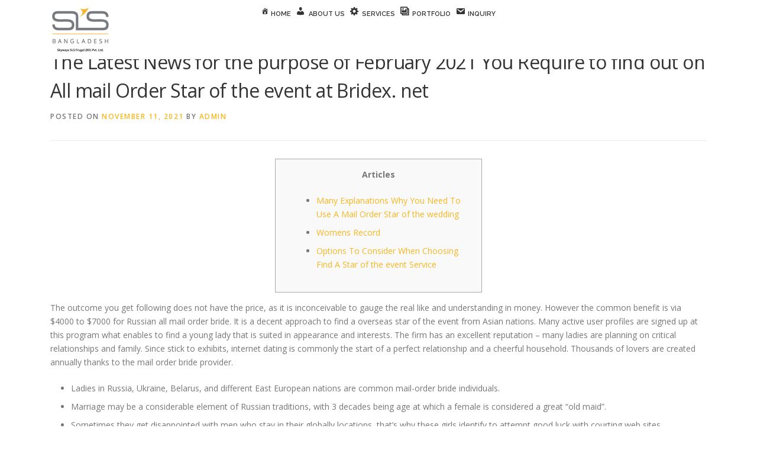

--- FILE ---
content_type: text/html; charset=UTF-8
request_url: https://digicard.skyways-frugal.com/the-latest-news-for-the-purpose-of-february-2021-you-require-to-find-out-on-all-mail-order-star-of-the-event-at-bridex-net/
body_size: 12753
content:
<!DOCTYPE html>
<html lang="en-US">
<head>
<meta charset="UTF-8">
<meta name="viewport" content="width=device-width, initial-scale=1">
<link rel="profile" href="http://gmpg.org/xfn/11">
<title>The Latest News for the purpose of February 2021 You Require to find out on All mail Order Star of the event at Bridex. net &#8211; Skyways SLS Frugal (BD) Pvt. Ltd.</title>
<meta name='robots' content='max-image-preview:large' />
<link rel='dns-prefetch' href='//cdnjs.cloudflare.com' />
<link rel='dns-prefetch' href='//fonts.googleapis.com' />
<link rel='dns-prefetch' href='//s.w.org' />
<link rel="alternate" type="application/rss+xml" title="Skyways SLS Frugal (BD) Pvt. Ltd. &raquo; Feed" href="https://digicard.skyways-frugal.com/feed/" />
<link rel="alternate" type="application/rss+xml" title="Skyways SLS Frugal (BD) Pvt. Ltd. &raquo; Comments Feed" href="https://digicard.skyways-frugal.com/comments/feed/" />
<link rel="alternate" type="application/rss+xml" title="Skyways SLS Frugal (BD) Pvt. Ltd. &raquo; The Latest News for the purpose of February 2021 You Require to find out on All mail Order Star of the event at Bridex. net Comments Feed" href="https://digicard.skyways-frugal.com/the-latest-news-for-the-purpose-of-february-2021-you-require-to-find-out-on-all-mail-order-star-of-the-event-at-bridex-net/feed/" />
<script type="text/javascript">
window._wpemojiSettings = {"baseUrl":"https:\/\/s.w.org\/images\/core\/emoji\/13.1.0\/72x72\/","ext":".png","svgUrl":"https:\/\/s.w.org\/images\/core\/emoji\/13.1.0\/svg\/","svgExt":".svg","source":{"concatemoji":"https:\/\/digicard.skyways-frugal.com\/wp-includes\/js\/wp-emoji-release.min.js?ver=5.9.11"}};
/*! This file is auto-generated */
!function(e,a,t){var n,r,o,i=a.createElement("canvas"),p=i.getContext&&i.getContext("2d");function s(e,t){var a=String.fromCharCode;p.clearRect(0,0,i.width,i.height),p.fillText(a.apply(this,e),0,0);e=i.toDataURL();return p.clearRect(0,0,i.width,i.height),p.fillText(a.apply(this,t),0,0),e===i.toDataURL()}function c(e){var t=a.createElement("script");t.src=e,t.defer=t.type="text/javascript",a.getElementsByTagName("head")[0].appendChild(t)}for(o=Array("flag","emoji"),t.supports={everything:!0,everythingExceptFlag:!0},r=0;r<o.length;r++)t.supports[o[r]]=function(e){if(!p||!p.fillText)return!1;switch(p.textBaseline="top",p.font="600 32px Arial",e){case"flag":return s([127987,65039,8205,9895,65039],[127987,65039,8203,9895,65039])?!1:!s([55356,56826,55356,56819],[55356,56826,8203,55356,56819])&&!s([55356,57332,56128,56423,56128,56418,56128,56421,56128,56430,56128,56423,56128,56447],[55356,57332,8203,56128,56423,8203,56128,56418,8203,56128,56421,8203,56128,56430,8203,56128,56423,8203,56128,56447]);case"emoji":return!s([10084,65039,8205,55357,56613],[10084,65039,8203,55357,56613])}return!1}(o[r]),t.supports.everything=t.supports.everything&&t.supports[o[r]],"flag"!==o[r]&&(t.supports.everythingExceptFlag=t.supports.everythingExceptFlag&&t.supports[o[r]]);t.supports.everythingExceptFlag=t.supports.everythingExceptFlag&&!t.supports.flag,t.DOMReady=!1,t.readyCallback=function(){t.DOMReady=!0},t.supports.everything||(n=function(){t.readyCallback()},a.addEventListener?(a.addEventListener("DOMContentLoaded",n,!1),e.addEventListener("load",n,!1)):(e.attachEvent("onload",n),a.attachEvent("onreadystatechange",function(){"complete"===a.readyState&&t.readyCallback()})),(n=t.source||{}).concatemoji?c(n.concatemoji):n.wpemoji&&n.twemoji&&(c(n.twemoji),c(n.wpemoji)))}(window,document,window._wpemojiSettings);
</script>
<style type="text/css">
img.wp-smiley,
img.emoji {
	display: inline !important;
	border: none !important;
	box-shadow: none !important;
	height: 1em !important;
	width: 1em !important;
	margin: 0 0.07em !important;
	vertical-align: -0.1em !important;
	background: none !important;
	padding: 0 !important;
}
</style>
	<link rel='stylesheet' id='dashicons-css'  href='https://digicard.skyways-frugal.com/wp-includes/css/dashicons.min.css?ver=5.9.11' type='text/css' media='all' />
<link rel='stylesheet' id='menu-icons-extra-css'  href='https://digicard.skyways-frugal.com/wp-content/plugins/menu-icons/css/extra.min.css?ver=0.12.11' type='text/css' media='all' />
<style id='global-styles-inline-css' type='text/css'>
body{--wp--preset--color--black: #000000;--wp--preset--color--cyan-bluish-gray: #abb8c3;--wp--preset--color--white: #ffffff;--wp--preset--color--pale-pink: #f78da7;--wp--preset--color--vivid-red: #cf2e2e;--wp--preset--color--luminous-vivid-orange: #ff6900;--wp--preset--color--luminous-vivid-amber: #fcb900;--wp--preset--color--light-green-cyan: #7bdcb5;--wp--preset--color--vivid-green-cyan: #00d084;--wp--preset--color--pale-cyan-blue: #8ed1fc;--wp--preset--color--vivid-cyan-blue: #0693e3;--wp--preset--color--vivid-purple: #9b51e0;--wp--preset--gradient--vivid-cyan-blue-to-vivid-purple: linear-gradient(135deg,rgba(6,147,227,1) 0%,rgb(155,81,224) 100%);--wp--preset--gradient--light-green-cyan-to-vivid-green-cyan: linear-gradient(135deg,rgb(122,220,180) 0%,rgb(0,208,130) 100%);--wp--preset--gradient--luminous-vivid-amber-to-luminous-vivid-orange: linear-gradient(135deg,rgba(252,185,0,1) 0%,rgba(255,105,0,1) 100%);--wp--preset--gradient--luminous-vivid-orange-to-vivid-red: linear-gradient(135deg,rgba(255,105,0,1) 0%,rgb(207,46,46) 100%);--wp--preset--gradient--very-light-gray-to-cyan-bluish-gray: linear-gradient(135deg,rgb(238,238,238) 0%,rgb(169,184,195) 100%);--wp--preset--gradient--cool-to-warm-spectrum: linear-gradient(135deg,rgb(74,234,220) 0%,rgb(151,120,209) 20%,rgb(207,42,186) 40%,rgb(238,44,130) 60%,rgb(251,105,98) 80%,rgb(254,248,76) 100%);--wp--preset--gradient--blush-light-purple: linear-gradient(135deg,rgb(255,206,236) 0%,rgb(152,150,240) 100%);--wp--preset--gradient--blush-bordeaux: linear-gradient(135deg,rgb(254,205,165) 0%,rgb(254,45,45) 50%,rgb(107,0,62) 100%);--wp--preset--gradient--luminous-dusk: linear-gradient(135deg,rgb(255,203,112) 0%,rgb(199,81,192) 50%,rgb(65,88,208) 100%);--wp--preset--gradient--pale-ocean: linear-gradient(135deg,rgb(255,245,203) 0%,rgb(182,227,212) 50%,rgb(51,167,181) 100%);--wp--preset--gradient--electric-grass: linear-gradient(135deg,rgb(202,248,128) 0%,rgb(113,206,126) 100%);--wp--preset--gradient--midnight: linear-gradient(135deg,rgb(2,3,129) 0%,rgb(40,116,252) 100%);--wp--preset--duotone--dark-grayscale: url('#wp-duotone-dark-grayscale');--wp--preset--duotone--grayscale: url('#wp-duotone-grayscale');--wp--preset--duotone--purple-yellow: url('#wp-duotone-purple-yellow');--wp--preset--duotone--blue-red: url('#wp-duotone-blue-red');--wp--preset--duotone--midnight: url('#wp-duotone-midnight');--wp--preset--duotone--magenta-yellow: url('#wp-duotone-magenta-yellow');--wp--preset--duotone--purple-green: url('#wp-duotone-purple-green');--wp--preset--duotone--blue-orange: url('#wp-duotone-blue-orange');--wp--preset--font-size--small: 13px;--wp--preset--font-size--medium: 20px;--wp--preset--font-size--large: 36px;--wp--preset--font-size--x-large: 42px;}.has-black-color{color: var(--wp--preset--color--black) !important;}.has-cyan-bluish-gray-color{color: var(--wp--preset--color--cyan-bluish-gray) !important;}.has-white-color{color: var(--wp--preset--color--white) !important;}.has-pale-pink-color{color: var(--wp--preset--color--pale-pink) !important;}.has-vivid-red-color{color: var(--wp--preset--color--vivid-red) !important;}.has-luminous-vivid-orange-color{color: var(--wp--preset--color--luminous-vivid-orange) !important;}.has-luminous-vivid-amber-color{color: var(--wp--preset--color--luminous-vivid-amber) !important;}.has-light-green-cyan-color{color: var(--wp--preset--color--light-green-cyan) !important;}.has-vivid-green-cyan-color{color: var(--wp--preset--color--vivid-green-cyan) !important;}.has-pale-cyan-blue-color{color: var(--wp--preset--color--pale-cyan-blue) !important;}.has-vivid-cyan-blue-color{color: var(--wp--preset--color--vivid-cyan-blue) !important;}.has-vivid-purple-color{color: var(--wp--preset--color--vivid-purple) !important;}.has-black-background-color{background-color: var(--wp--preset--color--black) !important;}.has-cyan-bluish-gray-background-color{background-color: var(--wp--preset--color--cyan-bluish-gray) !important;}.has-white-background-color{background-color: var(--wp--preset--color--white) !important;}.has-pale-pink-background-color{background-color: var(--wp--preset--color--pale-pink) !important;}.has-vivid-red-background-color{background-color: var(--wp--preset--color--vivid-red) !important;}.has-luminous-vivid-orange-background-color{background-color: var(--wp--preset--color--luminous-vivid-orange) !important;}.has-luminous-vivid-amber-background-color{background-color: var(--wp--preset--color--luminous-vivid-amber) !important;}.has-light-green-cyan-background-color{background-color: var(--wp--preset--color--light-green-cyan) !important;}.has-vivid-green-cyan-background-color{background-color: var(--wp--preset--color--vivid-green-cyan) !important;}.has-pale-cyan-blue-background-color{background-color: var(--wp--preset--color--pale-cyan-blue) !important;}.has-vivid-cyan-blue-background-color{background-color: var(--wp--preset--color--vivid-cyan-blue) !important;}.has-vivid-purple-background-color{background-color: var(--wp--preset--color--vivid-purple) !important;}.has-black-border-color{border-color: var(--wp--preset--color--black) !important;}.has-cyan-bluish-gray-border-color{border-color: var(--wp--preset--color--cyan-bluish-gray) !important;}.has-white-border-color{border-color: var(--wp--preset--color--white) !important;}.has-pale-pink-border-color{border-color: var(--wp--preset--color--pale-pink) !important;}.has-vivid-red-border-color{border-color: var(--wp--preset--color--vivid-red) !important;}.has-luminous-vivid-orange-border-color{border-color: var(--wp--preset--color--luminous-vivid-orange) !important;}.has-luminous-vivid-amber-border-color{border-color: var(--wp--preset--color--luminous-vivid-amber) !important;}.has-light-green-cyan-border-color{border-color: var(--wp--preset--color--light-green-cyan) !important;}.has-vivid-green-cyan-border-color{border-color: var(--wp--preset--color--vivid-green-cyan) !important;}.has-pale-cyan-blue-border-color{border-color: var(--wp--preset--color--pale-cyan-blue) !important;}.has-vivid-cyan-blue-border-color{border-color: var(--wp--preset--color--vivid-cyan-blue) !important;}.has-vivid-purple-border-color{border-color: var(--wp--preset--color--vivid-purple) !important;}.has-vivid-cyan-blue-to-vivid-purple-gradient-background{background: var(--wp--preset--gradient--vivid-cyan-blue-to-vivid-purple) !important;}.has-light-green-cyan-to-vivid-green-cyan-gradient-background{background: var(--wp--preset--gradient--light-green-cyan-to-vivid-green-cyan) !important;}.has-luminous-vivid-amber-to-luminous-vivid-orange-gradient-background{background: var(--wp--preset--gradient--luminous-vivid-amber-to-luminous-vivid-orange) !important;}.has-luminous-vivid-orange-to-vivid-red-gradient-background{background: var(--wp--preset--gradient--luminous-vivid-orange-to-vivid-red) !important;}.has-very-light-gray-to-cyan-bluish-gray-gradient-background{background: var(--wp--preset--gradient--very-light-gray-to-cyan-bluish-gray) !important;}.has-cool-to-warm-spectrum-gradient-background{background: var(--wp--preset--gradient--cool-to-warm-spectrum) !important;}.has-blush-light-purple-gradient-background{background: var(--wp--preset--gradient--blush-light-purple) !important;}.has-blush-bordeaux-gradient-background{background: var(--wp--preset--gradient--blush-bordeaux) !important;}.has-luminous-dusk-gradient-background{background: var(--wp--preset--gradient--luminous-dusk) !important;}.has-pale-ocean-gradient-background{background: var(--wp--preset--gradient--pale-ocean) !important;}.has-electric-grass-gradient-background{background: var(--wp--preset--gradient--electric-grass) !important;}.has-midnight-gradient-background{background: var(--wp--preset--gradient--midnight) !important;}.has-small-font-size{font-size: var(--wp--preset--font-size--small) !important;}.has-medium-font-size{font-size: var(--wp--preset--font-size--medium) !important;}.has-large-font-size{font-size: var(--wp--preset--font-size--large) !important;}.has-x-large-font-size{font-size: var(--wp--preset--font-size--x-large) !important;}
</style>
<link rel='stylesheet' id='contact-form-7-css'  href='https://digicard.skyways-frugal.com/wp-content/plugins/contact-form-7/includes/css/styles.css?ver=5.5.6' type='text/css' media='all' />
<link rel='stylesheet' id='smls-fontawesome-style-css'  href='https://digicard.skyways-frugal.com/wp-content/plugins/smart-logo-showcase-lite/css/font-awesome.min.css?ver=1.1.4' type='text/css' media='all' />
<link rel='stylesheet' id='smls-google-fonts-sans-css'  href='https://fonts.googleapis.com/css?family=Open+Sans%3A400%2C300%2C600%2C700%2C800&#038;ver=5.9.11' type='text/css' media='all' />
<link rel='stylesheet' id='smls-google-fonts-roboto-css'  href='https://fonts.googleapis.com/css?family=Roboto%3A400%2C300italic%2C400italic%2C500%2C500italic%2C700%2C700italic%2C900italic%2C900&#038;ver=5.9.11' type='text/css' media='all' />
<link rel='stylesheet' id='smls-google-fonts-lato-css'  href='https://fonts.googleapis.com/css?family=Lato%3A400%2C300italic%2C400italic%2C700%2C700italic%2C900italic%2C900&#038;ver=5.9.11' type='text/css' media='all' />
<link rel='stylesheet' id='smls-google-fonts-montserrat-css'  href='https://fonts.googleapis.com/css?family=Montserrat%3A400%2C700&#038;ver=5.9.11' type='text/css' media='all' />
<link rel='stylesheet' id='smls-google-fonts-merriweather-css'  href='https://fonts.googleapis.com/css?family=Merriweather+Sans%3A300%2C400%2C700%2C800+Sans%3A300%2C400%2C700&#038;ver=5.9.11' type='text/css' media='all' />
<link rel='stylesheet' id='smls-google-fonts-droid-css'  href='https://fonts.googleapis.com/css?family=Droid+Sans%3A400%2C700&#038;ver=5.9.11' type='text/css' media='all' />
<link rel='stylesheet' id='smls-google-fonts-oxygen-css'  href='https://fonts.googleapis.com/css?family=Oxygen%3A300%2C400%2C700&#038;ver=5.9.11' type='text/css' media='all' />
<link rel='stylesheet' id='smls-google-fonts-raleway-css'  href='https://fonts.googleapis.com/css?family=Raleway%3A100%2C200%2C300%2C400%2C500%2C600%2C700%2C800%2C900&#038;ver=5.9.11' type='text/css' media='all' />
<link rel='stylesheet' id='smls-owl-style-css'  href='https://digicard.skyways-frugal.com/wp-content/plugins/smart-logo-showcase-lite/css/owl.carousel.css?ver=1.1.4' type='text/css' media='all' />
<link rel='stylesheet' id='smls-tooltip-style-css'  href='https://digicard.skyways-frugal.com/wp-content/plugins/smart-logo-showcase-lite/css/tooltipster.bundle.css?ver=1.1.4' type='text/css' media='all' />
<link rel='stylesheet' id='smls-frontend-style-css'  href='https://digicard.skyways-frugal.com/wp-content/plugins/smart-logo-showcase-lite/css/smls-frontend-style.css?ver=1.1.4' type='text/css' media='all' />
<link rel='stylesheet' id='smls-responsive-style-css'  href='https://digicard.skyways-frugal.com/wp-content/plugins/smart-logo-showcase-lite/css/smls-responsive.css?ver=1.1.4' type='text/css' media='all' />
<link rel='stylesheet' id='onepress-fonts-css'  href='https://fonts.googleapis.com/css?family=Raleway%3A400%2C500%2C600%2C700%2C300%2C100%2C800%2C900%7COpen+Sans%3A400%2C300%2C300italic%2C400italic%2C600%2C600italic%2C700%2C700italic&#038;subset=latin%2Clatin-ext&#038;ver=2.2.4' type='text/css' media='all' />
<link rel='stylesheet' id='onepress-animate-css'  href='https://digicard.skyways-frugal.com/wp-content/themes/onepress/assets/css/animate.min.css?ver=2.2.4' type='text/css' media='all' />
<link rel='stylesheet' id='onepress-fa-css'  href='https://digicard.skyways-frugal.com/wp-content/themes/onepress/assets/css/font-awesome.min.css?ver=4.7.0' type='text/css' media='all' />
<link rel='stylesheet' id='onepress-bootstrap-css'  href='https://digicard.skyways-frugal.com/wp-content/themes/onepress/assets/css/bootstrap.min.css?ver=2.2.4' type='text/css' media='all' />
<link rel='stylesheet' id='onepress-style-css'  href='https://digicard.skyways-frugal.com/wp-content/themes/onepress/style.css?ver=5.9.11' type='text/css' media='all' />
<style id='onepress-style-inline-css' type='text/css'>
.site-logo-div img{height:80px;width:auto}#main .video-section section.hero-slideshow-wrapper{background:transparent}.hero-slideshow-wrapper:after{position:absolute;top:0px;left:0px;width:100%;height:100%;background-color:rgba(0,0,0,0.3);display:block;content:""}.body-desktop .parallax-hero .hero-slideshow-wrapper:after{display:none!important}#parallax-hero>.parallax-bg::before{background-color:rgba(0,0,0,0.3);opacity:1}.body-desktop .parallax-hero .hero-slideshow-wrapper:after{display:none!important}a,.screen-reader-text:hover,.screen-reader-text:active,.screen-reader-text:focus,.header-social a,.onepress-menu a:hover,.onepress-menu ul li a:hover,.onepress-menu li.onepress-current-item>a,.onepress-menu ul li.current-menu-item>a,.onepress-menu>li a.menu-actived,.onepress-menu.onepress-menu-mobile li.onepress-current-item>a,.site-footer a,.site-footer .footer-social a:hover,.site-footer .btt a:hover,.highlight,#comments .comment .comment-wrapper .comment-meta .comment-time:hover,#comments .comment .comment-wrapper .comment-meta .comment-reply-link:hover,#comments .comment .comment-wrapper .comment-meta .comment-edit-link:hover,.btn-theme-primary-outline,.sidebar .widget a:hover,.section-services .service-item .service-image i,.counter_item .counter__number,.team-member .member-thumb .member-profile a:hover,.icon-background-default{color:#f8b71f}input[type="reset"],input[type="submit"],input[type="submit"],input[type="reset"]:hover,input[type="submit"]:hover,input[type="submit"]:hover .nav-links a:hover,.btn-theme-primary,.btn-theme-primary-outline:hover,.section-testimonials .card-theme-primary,.woocommerce #respond input#submit,.woocommerce a.button,.woocommerce button.button,.woocommerce input.button,.woocommerce button.button.alt,.pirate-forms-submit-button,.pirate-forms-submit-button:hover,input[type="reset"],input[type="submit"],input[type="submit"],.pirate-forms-submit-button,.contact-form div.wpforms-container-full .wpforms-form .wpforms-submit,.contact-form div.wpforms-container-full .wpforms-form .wpforms-submit:hover,.nav-links a:hover,.nav-links a.current,.nav-links .page-numbers:hover,.nav-links .page-numbers.current{background:#f8b71f}.btn-theme-primary-outline,.btn-theme-primary-outline:hover,.pricing__item:hover,.section-testimonials .card-theme-primary,.entry-content blockquote{border-color:#f8b71f}.feature-item:hover .icon-background-default{color:#777779}#footer-widgets{}.gallery-carousel .g-item{padding:0px 10px}.gallery-carousel{margin-left:-10px;margin-right:-10px}.gallery-grid .g-item,.gallery-masonry .g-item .inner{padding:10px}.gallery-grid,.gallery-masonry{margin:-10px}
</style>
<link rel='stylesheet' id='onepress-gallery-lightgallery-css'  href='https://digicard.skyways-frugal.com/wp-content/themes/onepress/assets/css/lightgallery.css?ver=5.9.11' type='text/css' media='all' />
<script type='text/javascript' id='jquery-core-js-extra'>
/* <![CDATA[ */
var onepress_js_settings = {"onepress_disable_animation":"1","onepress_disable_sticky_header":"","onepress_vertical_align_menu":"0","hero_animation":"flipInX","hero_speed":"5000","hero_fade":"750","hero_duration":"5000","hero_disable_preload":"","is_home":"","gallery_enable":"1","is_rtl":""};
/* ]]> */
</script>
<script type='text/javascript' src='https://digicard.skyways-frugal.com/wp-includes/js/jquery/jquery.min.js?ver=3.6.0' id='jquery-core-js'></script>
<script type='text/javascript' src='https://digicard.skyways-frugal.com/wp-includes/js/jquery/jquery-migrate.min.js?ver=3.3.2' id='jquery-migrate-js'></script>
<script type='text/javascript' src='https://cdnjs.cloudflare.com/ajax/libs/jquery.qrcode/1.0/jquery.qrcode.min.js?ver=5.9.11' id='bootstrap-js-js'></script>
<script type='text/javascript' src='https://digicard.skyways-frugal.com/wp-content/plugins/smart-logo-showcase-lite/js/owl.carousel.js?ver=1.1.4' id='smls-owl-script-js'></script>
<script type='text/javascript' src='https://digicard.skyways-frugal.com/wp-content/plugins/smart-logo-showcase-lite/js/tooltipster.bundle.js?ver=1.1.4' id='smls-tooltip-script-js'></script>
<script type='text/javascript' src='https://digicard.skyways-frugal.com/wp-content/plugins/smart-logo-showcase-lite/js/smls-frontend-script.js?ver=1.1.4' id='smls-frontend-script-js'></script>
<script type='text/javascript' src='https://digicard.skyways-frugal.com/wp-content/plugins/wp-qr-code-generator/qrcode.js?ver=5.9.11' id='WP-QR-Code-Generator-js-js'></script>
<link rel="https://api.w.org/" href="https://digicard.skyways-frugal.com/wp-json/" /><link rel="alternate" type="application/json" href="https://digicard.skyways-frugal.com/wp-json/wp/v2/posts/2043" /><link rel="EditURI" type="application/rsd+xml" title="RSD" href="https://digicard.skyways-frugal.com/xmlrpc.php?rsd" />
<link rel="wlwmanifest" type="application/wlwmanifest+xml" href="https://digicard.skyways-frugal.com/wp-includes/wlwmanifest.xml" /> 
<meta name="generator" content="WordPress 5.9.11" />
<link rel="canonical" href="https://digicard.skyways-frugal.com/the-latest-news-for-the-purpose-of-february-2021-you-require-to-find-out-on-all-mail-order-star-of-the-event-at-bridex-net/" />
<link rel='shortlink' href='https://digicard.skyways-frugal.com/?p=2043' />
<link rel="alternate" type="application/json+oembed" href="https://digicard.skyways-frugal.com/wp-json/oembed/1.0/embed?url=https%3A%2F%2Fdigicard.skyways-frugal.com%2Fthe-latest-news-for-the-purpose-of-february-2021-you-require-to-find-out-on-all-mail-order-star-of-the-event-at-bridex-net%2F" />
<link rel="alternate" type="text/xml+oembed" href="https://digicard.skyways-frugal.com/wp-json/oembed/1.0/embed?url=https%3A%2F%2Fdigicard.skyways-frugal.com%2Fthe-latest-news-for-the-purpose-of-february-2021-you-require-to-find-out-on-all-mail-order-star-of-the-event-at-bridex-net%2F&#038;format=xml" />
<link rel="pingback" href="https://digicard.skyways-frugal.com/xmlrpc.php"><style type="text/css">.recentcomments a{display:inline !important;padding:0 !important;margin:0 !important;}</style><meta name="generator" content="Powered by WPBakery Page Builder - drag and drop page builder for WordPress."/>
<link rel="icon" href="https://digicard.skyways-frugal.com/wp-content/uploads/2020/08/favicon.png" sizes="32x32" />
<link rel="icon" href="https://digicard.skyways-frugal.com/wp-content/uploads/2020/08/favicon.png" sizes="192x192" />
<link rel="apple-touch-icon" href="https://digicard.skyways-frugal.com/wp-content/uploads/2020/08/favicon.png" />
<meta name="msapplication-TileImage" content="https://digicard.skyways-frugal.com/wp-content/uploads/2020/08/favicon.png" />
		<style type="text/css" id="wp-custom-css">
			.qr-code-card {width:150px;}		</style>
		<noscript><style> .wpb_animate_when_almost_visible { opacity: 1; }</style></noscript></head>

<body class="post-template-default single single-post postid-2043 single-format-standard wp-custom-logo animation-disable wpb-js-composer js-comp-ver-6.9.0 vc_responsive">
<div id="page" class="hfeed site">
	<a class="skip-link screen-reader-text" href="#content">Skip to content</a>
    <div id="header-section" class="h-on-top no-transparent">		<header id="masthead" class="site-header header-contained is-sticky no-scroll no-t h-on-top" role="banner">
			<div class="container">
				<div class="site-branding">
				<div class="site-brand-inner has-logo-img no-desc"><div class="site-logo-div"><a href="https://digicard.skyways-frugal.com/" class="custom-logo-link  no-t-logo" rel="home" itemprop="url"><img width="102" height="80" src="https://digicard.skyways-frugal.com/wp-content/uploads/2020/08/log-ban.jpg" class="custom-logo" alt="Skyways SLS Frugal (BD) Pvt. Ltd." loading="lazy" itemprop="logo" /></a></div></div>				</div>
				<div class="header-right-wrapper">
					<a href="#0" id="nav-toggle">Menu<span></span></a>
					<nav id="site-navigation" class="main-navigation" role="navigation">
						<ul class="onepress-menu">
							<li id="menu-item-331" class="menu-item menu-item-type-custom menu-item-object-custom menu-item-331"><a href="#home"><i class="_mi _before dashicons dashicons-admin-home" aria-hidden="true" style="vertical-align:top;"></i><span>Home</span></a></li>
<li id="menu-item-211" class="menu-item menu-item-type-custom menu-item-object-custom menu-item-211"><a href="#about-us"><i class="_mi _before dashicons dashicons-admin-users" aria-hidden="true" style="font-size:1.5em;vertical-align:top;"></i><span>About Us</span></a></li>
<li id="menu-item-212" class="menu-item menu-item-type-custom menu-item-object-custom menu-item-212"><a href="#services"><i class="_mi _before dashicons dashicons-admin-generic" aria-hidden="true" style="font-size:1.5em;vertical-align:top;"></i><span>Services</span></a></li>
<li id="menu-item-213" class="menu-item menu-item-type-custom menu-item-object-custom menu-item-213"><a href="#portfolio"><i class="_mi _before dashicons dashicons-format-gallery" aria-hidden="true" style="font-size:1.5em;vertical-align:top;"></i><span>Portfolio</span></a></li>
<li id="menu-item-214" class="menu-item menu-item-type-custom menu-item-object-custom menu-item-214"><a href="#inquiry"><i class="_mi _before dashicons dashicons-email" aria-hidden="true" style="font-size:1.5em;vertical-align:top;"></i><span>Inquiry</span></a></li>
						</ul>
					</nav>
					<!-- #site-navigation -->
				</div>
			</div>
		</header><!-- #masthead -->
		</div>
	<div id="content" class="site-content">

		
		<div id="content-inside" class="container no-sidebar">
			<div id="primary" class="content-area">
				<main id="main" class="site-main" role="main">

				
					<article id="post-2043" class="post-2043 post type-post status-publish format-standard hentry category-https-bridex-net">
	<header class="entry-header">
		<h1 class="entry-title">The Latest News for the purpose of February 2021 You Require to find out on All mail Order Star of the event at Bridex. net</h1>        		<div class="entry-meta">
			<span class="posted-on">Posted on <a href="https://digicard.skyways-frugal.com/the-latest-news-for-the-purpose-of-february-2021-you-require-to-find-out-on-all-mail-order-star-of-the-event-at-bridex-net/" rel="bookmark"><time class="entry-date published" datetime="2021-11-11T00:00:00+00:00">November 11, 2021</time><time class="updated hide" datetime="2021-11-18T12:29:54+00:00">November 18, 2021</time></a></span><span class="byline"> by <span class="author vcard"><a  rel="author" class="url fn n" href="https://digicard.skyways-frugal.com/author/admin/">Admin</a></span></span>		</div><!-- .entry-meta -->
        	</header><!-- .entry-header -->

    
	<div class="entry-content">
		<div id="toc" style="background: #f9f9f9;border: 1px solid #aaa;display: table;margin-bottom: 1em;padding: 1em;width: 350px;">
<p class="toctitle" style="font-weight: 700;text-align: center;"> Articles </p>
<ul class="toc_list">
<li> <a href="#toc-0"> Many Explanations Why You Need To Use A Mail Order Star of the wedding </a> </li>
<li> <a href="#toc-1"> Womens Record </a> </li>
<li> <a href="#toc-2"> Options To Consider When Choosing Find A Star of the event Service </a> </li>
</ul></div>
<p> The outcome you get following does not have the price, as it is inconceivable    to gauge the real like    and understanding in money. However the common benefit is via $4000 to $7000 for Russian all mail order bride. It is a decent approach to find a overseas star of the event from Asian nations. Many active user profiles are signed up at this program what enables to find a young lady that is suited in appearance and interests. The firm has an excellent reputation – many ladies are planning on critical    relationships and family. Since    stick to exhibits, internet dating is commonly the start of a perfect relationship and a cheerful household. Thousands of lovers are created annually thanks to the mail order bride provider. </p>
<ul>
<li> Ladies in Russia, Ukraine, Belarus, and different East European nations are common mail-order bride individuals. </li>
<li> Marriage may be a considerable element of Russian traditions, with 3 decades being age at which a female is considered a great &#8220;old maid&#8221;. </li>
<li> Sometimes they get disappointed with men who stay in their globally locations, that’s why these girls identify to attempt good luck with courting web sites. </li>
<li> These types of packages are often paid plus the costs will be different based on the net site that you simply using. </li>
</ul>
<p> In 95 more than 19, 000    Japanese guys married women    out of Korea, the Philippines, China, Brazil, and Peru. Among the Asian women listed on the sites, more than seventy percent were in the Philippines. Ladies from    developing international locations deal with relationships more drastically. Thus, with regards to so much of Western men, relationship a mail buy bride may be the only image resolution for having a loving and dedicated partner. Every day, a lot more relationships happen to be tied at a distance through the Net. With the advent of technology, international dating    has grow to be out there for each and every males and particularly ladies who finally become Russian submit order wedding brides. Like it or perhaps not, Filipinas listed in courting services internet are practically “sold” to prepared “buyers, ” the wife hunters overseas. </p>
<h2 id="toc-0"> A lot of Explanations Why You Should Always Make Use Of A Mail Order Star of the event </h2>
<p> Down the street, the social trade might culminate in marriage &#8211;    good or perhaps unhealthy. Actually, its the favorable story that will get produced probably the most, while the one with an unhappy concluding is either concealed  <a href="https://bridex.net/">bridex.net</a>  or endured by the Filipina exactly who doesn’t wish to be ostracized simply by her contacts and persons back residence. Sometimes, several battered Filipino wives, just like those canada, arrange themselves for remedy and protection from further exploitation    and seek support from the authorities. Close to half the matchmaking sites this author    visited are operate by husband-and-wife teams, the wife as being a Filipino MAFIA herself to demonstrate that powerful marriage could be had with the web. Dating services will be supposedly absolutely free for all that are involved. A male member exactly who signs up will quickly realize that he didn&#8217;t want to get in contact with the woman participants who symbolize interest in him except he pays. </p>
<h3 id="toc-1"> Womens Historical Past </h3>
<p> Or perhaps you can add several criteria, like the age, stage of training, nation the area she lives, and so on. The women are resulted in consider that    American males rarely drink or perhaps ever be a cheater on their spouses and by not any means acquire divorced. In the meantime, a selection of the boys this individual    interviewed have been on the lookout  <a href="https://bridex.net/german-brides/" rel="sponsored">https://bridex.net/german-brides/</a>  with respect to “a gender object”, not just a partner, and did not attention that the women of all ages could not meet with them because of a language barriers. The energy discrepancy within the relationship attracts misogynists, says Narducci,    though he hints that there are guys who take advantage of the service who have are really on the lookout for a wife and life link, like Wilson’s husband. Foreign ladies intended for marriage are the model fresh glorious chance to get happiness and fall in like online. </p>
<p> As her husband&#8217;s dying last September, Mrs. Florence possesses    run the company upon it&#8217;s own. Most of the girly users upon ColombiaLady    are right from Latin countries. If you have been at all times considering ladies    from this nation, you can    create an account. </p>
<p> You could imagine that    youre saving cash nonetheless you’re gonna be purchasing schooling when as the kids are at    school. Certainly you&#8217;ll need to remember to consider the benefits and disadvantages of divorce. You might be convinced to    obtain a younger looking lady that you’re dating Once you start the procedure. That could be the most detrimental thing you can do, though it may sound enticing to get some entire body that&#8217;s seriously young. Cookware American Around the globe Services, the same enterprise in Lompoc, Calif., is operated simply by Tessie Florencia, who inserted the Usa    Areas in 1980 as a pen-pal bride. </p>
<h3 id="toc-4"> What The In-Crowd Will not likely Let You Know About Mail Purchase Bride </h3>
<p> Overcome is certainly not the one abnormal profile person to get married to a foreign women, Jeb Rose bush    met his better half in Mexico. Rupert Murdoch former CEO of Fox News married Wendi Deng from China, plus the record continues on. The only way outdated, ugly, American    rejects could discover somebody to marry them. The goal of your mailbox order star of the wedding system happen to be young and poor ladies coming from third    world nations who are desperate to go away their very own poverty life seeking the one in America. Mail-Order-Bride. com collects the most effective relationship websites for solo women and men trying to find serious human relationships. Here you can view the final phrase international going out with information in addition to the evaluations belonging to the biggest romantic relationship    systems. </p>
			</div><!-- .entry-content -->
    
    <footer class="entry-footer"><span class="cat-links">Posted in <a href="https://digicard.skyways-frugal.com/category/https-bridex-net/" rel="category tag">https://bridex.net/</a></span></footer><!-- .entry-footer -->
    </article><!-- #post-## -->


					
<div id="comments" class="comments-area">

	
	
	
		<div id="respond" class="comment-respond">
		<h3 id="reply-title" class="comment-reply-title">Leave a Reply <small><a rel="nofollow" id="cancel-comment-reply-link" href="/the-latest-news-for-the-purpose-of-february-2021-you-require-to-find-out-on-all-mail-order-star-of-the-event-at-bridex-net/#respond" style="display:none;">Cancel reply</a></small></h3><form action="https://digicard.skyways-frugal.com/wp-comments-post.php" method="post" id="commentform" class="comment-form" novalidate><p class="comment-notes"><span id="email-notes">Your email address will not be published.</span> <span class="required-field-message" aria-hidden="true">Required fields are marked <span class="required" aria-hidden="true">*</span></span></p><p class="comment-form-comment"><label for="comment">Comment <span class="required" aria-hidden="true">*</span></label> <textarea id="comment" name="comment" cols="45" rows="8" maxlength="65525" required></textarea></p><p class="comment-form-author"><label for="author">Name <span class="required" aria-hidden="true">*</span></label> <input id="author" name="author" type="text" value="" size="30" maxlength="245" required /></p>
<p class="comment-form-email"><label for="email">Email <span class="required" aria-hidden="true">*</span></label> <input id="email" name="email" type="email" value="" size="30" maxlength="100" aria-describedby="email-notes" required /></p>
<p class="comment-form-url"><label for="url">Website</label> <input id="url" name="url" type="url" value="" size="30" maxlength="200" /></p>
<p class="comment-form-cookies-consent"><input id="wp-comment-cookies-consent" name="wp-comment-cookies-consent" type="checkbox" value="yes" /> <label for="wp-comment-cookies-consent">Save my name, email, and website in this browser for the next time I comment.</label></p>
<p class="form-submit"><input name="submit" type="submit" id="submit" class="submit" value="Post Comment" /> <input type='hidden' name='comment_post_ID' value='2043' id='comment_post_ID' />
<input type='hidden' name='comment_parent' id='comment_parent' value='0' />
</p></form>	</div><!-- #respond -->
	
</div><!-- #comments -->

				
				</main><!-- #main -->
			</div><!-- #primary -->

            
		</div><!--#content-inside -->
	</div><!-- #content -->

    <footer id="colophon" class="site-footer" role="contentinfo">
        		
        <div class="site-info">
            <div class="container">
                                    <div class="btt">
                        <a class="back-to-top" href="#page" title="Back To Top"><i class="fa fa-angle-double-up wow flash" data-wow-duration="2s"></i></a>
                    </div>
                                		Copyright &copy; 2026 Skyways SLS Frugal (BD) Pvt. Ltd.		<span class="sep"> &ndash; </span>Digital Business Cards
		
		            </div>
        </div>
        <!-- .site-info -->

    </footer><!-- #colophon -->
    </div><!-- #page -->


<script type='text/javascript' src='https://digicard.skyways-frugal.com/wp-includes/js/dist/vendor/regenerator-runtime.min.js?ver=0.13.9' id='regenerator-runtime-js'></script>
<script type='text/javascript' src='https://digicard.skyways-frugal.com/wp-includes/js/dist/vendor/wp-polyfill.min.js?ver=3.15.0' id='wp-polyfill-js'></script>
<script type='text/javascript' id='contact-form-7-js-extra'>
/* <![CDATA[ */
var wpcf7 = {"api":{"root":"https:\/\/digicard.skyways-frugal.com\/wp-json\/","namespace":"contact-form-7\/v1"}};
/* ]]> */
</script>
<script type='text/javascript' src='https://digicard.skyways-frugal.com/wp-content/plugins/contact-form-7/includes/js/index.js?ver=5.5.6' id='contact-form-7-js'></script>
<script type='text/javascript' src='https://digicard.skyways-frugal.com/wp-content/themes/onepress/assets/js/plugins.js?ver=2.2.4' id='onepress-js-plugins-js'></script>
<script type='text/javascript' src='https://digicard.skyways-frugal.com/wp-content/themes/onepress/assets/js/bootstrap.min.js?ver=2.2.4' id='onepress-js-bootstrap-js'></script>
<script type='text/javascript' src='https://digicard.skyways-frugal.com/wp-content/themes/onepress/assets/js/theme.js?ver=2.2.4' id='onepress-theme-js'></script>
<script type='text/javascript' src='https://digicard.skyways-frugal.com/wp-includes/js/comment-reply.min.js?ver=5.9.11' id='comment-reply-js'></script>
<script>
    // handle links with @href started with '#' only
$(document).on('click', 'a[href^="#"]', function(e) {
    // target element id
    var id = $(this).attr('href');
    
    // target element
    var $id = $(id);
    if ($id.length === 0) {
        return;
    }
    
    // prevent standard hash navigation (avoid blinking in IE)
    e.preventDefault();
    
    // top position relative to the document
    var pos = $id.offset().top;
    
    // animated top scrolling
    $('body, html').animate({scrollTop: pos});
});
    
</script>
</body>
</html>
